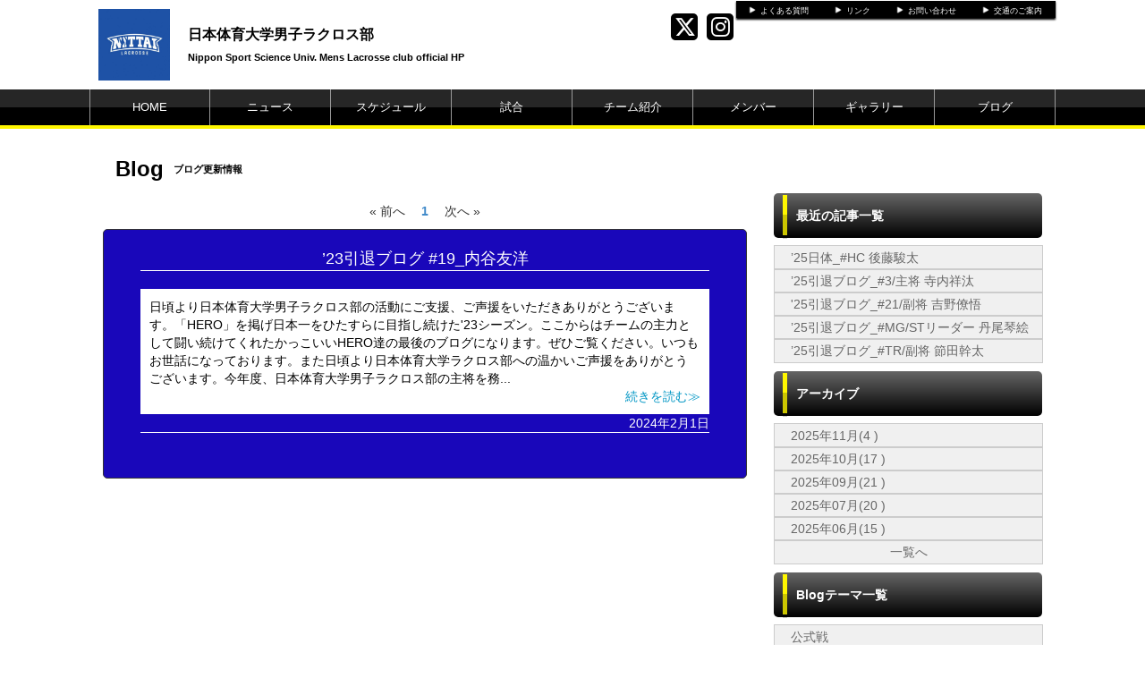

--- FILE ---
content_type: text/html; charset=UTF-8
request_url: https://nittaidai-lacrosse.com/blog/index/year/2024/month/02
body_size: 4691
content:
<!doctype html>
<html lang="ja">
    <head>
		<meta charset="UTF-8">
	<meta name="description" content="日本体育大学男子ラクロス部の公式HPです。">
	<meta name="keywords" content="日本体育大学男子ラクロス部,日本体育大学,男子ラクロス部, 日体大ラクロス,日体大ラクロス部ホームページ, 日体大, ラクロス,">
<meta property="og:site_name" content="日本体育大学男子ラクロス部" />
	<meta property="og:title" content="ブログ" data-p="test" />
<meta property="og:locale" content="ja_JP" />
<meta name="twitter:card" content="summary_large_image" />


	<title>日本体育大学男子ラクロス部 ブログ</title>
	<link rel="shortcut icon" href="https://d2a0v1x7qvxl6c.cloudfront.net/files/spohp/ico/5476aad1741a0.ico">
<link rel="index" href="/">


<!-- Google tag (gtag.js) -->
<script async src="https://www.googletagmanager.com/gtag/js?id=G-G68P7Q8D6B"></script>
<script>
	window.dataLayer = window.dataLayer || [];
	function gtag(){dataLayer.push(arguments);}
	gtag('js', new Date());

	gtag('config', 'G-G68P7Q8D6B');
</script>

			<script>
    
    (function(i, s, o, g, r, a, m) {
        i['GoogleAnalyticsObject'] = r;
        i[r] = i[r] || function() {
            (i[r].q = i[r].q || []).push(arguments)
        }, i[r].l = 1 * new Date();
        a = s.createElement(o),
            m = s.getElementsByTagName(o)[0];
        a.async = 1;
        a.src = g;
        m.parentNode.insertBefore(a, m)
    })(window, document, 'script', '//www.google-analytics.com/analytics.js', 'ga');

    ga('create', 'UA-43670176-1',  'nittaidai-lacrosse.com', {'allowLinker': true});
    ga('require', 'linker');
    ga('send', 'pageview');

    
    </script>
	

<link href="/base/libs/froala_latest/css/froala_style.min.css" media="screen" rel="stylesheet" type="text/css" >


        

        <link rel="stylesheet" href="/base/bootstrap/css/bootstrap.css">
		<link rel="stylesheet" href="/css/non-responsive.css">
		<link rel="stylesheet" href="/type/entry/css/style.css">

        <link rel="stylesheet" href="/css/spohp.css.php?m=1907ba&s=000000&a=fff700&b=ffffff&g=no&mc=8&cache=2">
        <link rel="stylesheet" href="/css/category.css">
                <link rel="stylesheet" href="/css/blog.css?v=6">
                <link rel="stylesheet" href="/css/extends.css?v=4">
		<link rel="stylesheet" href="/bower_components/jquery-colorbox/example1/colorbox.css" />
        <link rel="stylesheet" href="/libs/sidr/stylesheets/jquery.sidr.light.css">
        <link href="//netdna.bootstrapcdn.com/bootstrap/3.0.0/css/bootstrap-glyphicons.css" rel="stylesheet">
		<link href="//cdnjs.cloudflare.com/ajax/libs/font-awesome/4.6.3/css/font-awesome.min.css" rel="stylesheet">
		<link href="//cdnjs.cloudflare.com/ajax/libs/font-awesome/6.4.2/css/all.min.css" rel="stylesheet">

        <link rel="stylesheet" type="text/css" href="https://cdnjs.cloudflare.com/ajax/libs/slick-carousel/1.8.1/slick.min.css"/>
        <link rel="stylesheet" type="text/css" href="https://cdnjs.cloudflare.com/ajax/libs/slick-carousel/1.8.1/slick-theme.min.css"/>

        <link rel="stylesheet" href="/css/master.css?v=2">

        		<script src="//ajax.googleapis.com/ajax/libs/jquery/1.11.0/jquery.min.js"></script>


    </head>

    <body class="bgcolor team-27">
        <div id="fb-root"></div>
        <script>(function(d, s, id) {
				var js, fjs = d.getElementsByTagName(s)[0];
				if (d.getElementById(id))
					return;
				js = d.createElement(s);
				js.id = id;
				js.src = "//connect.facebook.net/ja_JP/all.js#xfbml=1&appId=365421330212686";
				fjs.parentNode.insertBefore(js, fjs);
			}(document, 'script', 'facebook-jssdk'));</script>
        <!--ヘッダー部分-->

		        <div id="head" class="textcolor bgcolor row">
			<div class="linkbar" >
				<div class="linkbarbg subcolor">
										<div class="head-link-item"><img src="/img/play_white.png" style="width:10px; "><a href="/index/faq" style="margin-left:4px;">よくある質問</a></div>
										<div class="head-link-item"><img src="/img/play_white.png" style="width:10px; "><a href="/index/link" style="margin-left:4px;">リンク</a></div>
										<div class="head-link-item"><img src="/img/play_white.png" style="width:10px; "><a href="/contact" style="margin-left:4px;">お問い合わせ</a></div>
										<div class="head-link-item"><img src="/img/play_white.png" style="width:10px; "><a href="/place" style="margin-left:4px;">交通のご案内</a></div>
									</div>    
			</div>

            <div >
                                <a href="/">
                    <div id="logo">
                        <span class="img_contain" style="background-image:url(https://d2a0v1x7qvxl6c.cloudfront.net/files/spohp/setting/28/2781331075f11176cafad3.jpg)" ></span>
                    </div>
                </a>
                
                <div id="name" class="textcolor " >
                    <h1 class="name_title_main" style=""><a href="/">日本体育大学男子ラクロス部</a></h1>
                    <h2 style="font-size:11px; margin-top:0px;font-weight:bold;">Nippon Sport Science Univ. Mens Lacrosse club official HP</h2>
                </div>
				                				<div class="infobar ">
					<div class="sns-list">
												<a href="https://twitter.com/22nittai?s=20&amp;t=teG7s8FpPJcHT7aWokenag" target="_blank"><i class="fa-brands fa-x-twitter" aria-hidden="true"></i></a>
																								<a href="https://www.instagram.com/nittai_lacrosse/" target="_blank"><i class="fa-brands fa-instagram" aria-hidden="true"></i></a>
											</div>
																<div  style="margin-top:10px;margin-right:2px;" class="header-banner-container pull-right" data-fit="contain" data-width="140" data-height="60">
							<img style="max-height: 64px;" src="" />
						</div>
															</div>
            </div>
        </div>
        <!--ヘッダー部分ここまで-->
        <div >
			            <!--メニュー部分-->
<div id="menu" class="subcolor middle theme-color3-border">
	<div class="grange"></div>
	<div id="shine">
	</div>
	<div class="homeouter">
		<div class="home menu">
			<ul>
                
				    <li class="menucol"><a href="/">HOME</a></li>
                                                    <li class="menucol" ><a  href="/news">ニュース</a>                                            </li>
                                    <li class="menucol" ><a  href="/schedule">スケジュール</a>                                            </li>
                                    <li class="menucol" ><a  href="/game">試合</a>                                            </li>
                                    <li class="menucol" ><a  href="/team">チーム紹介</a>                                            </li>
                                    <li class="menucol" ><a  href="/player">メンバー</a>                                            </li>
                                    <li class="menucol" ><a  href="/album">ギャラリー</a>                                            </li>
                                    <li class="menucol" ><a  href="/blog">ブログ</a>                                            </li>
                			</ul>
		</div>
	</div>
			
</div>
			<div class="accentcolor"></div>

			            
            <div class="row" style='max-width:1080px;margin:0 auto;'> 
                <!--メニュー部分ここまで-->
			                <div class='col-md-8 main-content ' >

					 <!--コンテンツ部分-->
<div id="title">	
    <!--<img src="/img/blog.png" style="margin-left:10px; margin-top:30px; float:left; width:35px;">-->
    <div class="fontfirst">Blog</div>
    <h2 class="fontsecond">ブログ更新情報</h2>
    <br style="clear:both" />
</div>

<div id="main">
    <div class='dataTables_paginate paging_bootstrap pagenation'><ul style='display: flex; justify-content: center; list-style-type: none; padding: 0; margin-top:20px '><li style='padding-left:5px;padding-right:5px'><span class='nextprev' id='pagerPrev'>&#171; 前へ</span></li><li style='padding-left:5px;padding-right:5px' class='active current' ><a href='#'><b>1</b></a></li><li style='padding-left:5px;padding-right:5px'><span class=' nextprev nextprev' id='pagerNext'>次へ &#187;</span></li></ul></div>
						<div  class="contents maincolor-nograd" style="margin-bottom:30px;min-height:200px;">
                <div class="articletitle"><a href="/blog/detail/id/29125">’23引退ブログ #19_内谷友洋</a></div>

                <div class="articleborder"></div>

                <div class="articletext">日頃より日本体育大学男子ラクロス部の活動にご支援、ご声援をいただきありがとうございます。「HERO」を掲げ日本一をひたすらに目指し続けた'23シーズン。ここからはチームの主力として闘い続けてくれたかっこいいHERO達の最後のブログになります。ぜひご覧ください。いつもお世話になっております。また日頃より日本体育大学ラクロス部への温かいご声援をありがとうございます。今年度、日本体育大学男子ラクロス部の主将を務...
                    <br />
                    <a class="pull-right" href="/blog/detail/id/29125">続きを読む&Gt;</a>
                    <br style="clear:both" />
					                </div>
				<div style="float:right">2024年2月1日</div>
				<br style="clear:both" />

                <div class="articleborder"></div>
				<br style="clear:both" />
			</div>
			
</div>

<!--コンテンツ部分ここまで-->

			</div>
							<!--サイドカラム部分-->



<script async src="//content.playerapp.tokyo/build/widget.js" charset="utf-8"></script>
<div class="side col-md-4 side-content " >

    
    <div class="category side-background">

    <div class="categorytitlebg">
        <div class="sideaccent1 accentcolor">
            <div class="sideaccent2"></div>
        </div>
        <div class="categorytitle">最近の記事一覧</div>

    </div>

    <ul class="categoryul" style="list-style:none;">
                    <li>
                <div class="categorybg">
                    <div class="categoryline"><a href="/blog/detail/id/35298">’25日体_#HC 後藤駿太</a></div>
                </div>
            </li>
                    <li>
                <div class="categorybg">
                    <div class="categoryline"><a href="/blog/detail/id/35271">’25引退ブログ_#3/主将 寺内祥汰</a></div>
                </div>
            </li>
                    <li>
                <div class="categorybg">
                    <div class="categoryline"><a href="/blog/detail/id/35263">&#039;25引退ブログ_#21/副将 吉野僚悟</a></div>
                </div>
            </li>
                    <li>
                <div class="categorybg">
                    <div class="categoryline"><a href="/blog/detail/id/35247">’25引退ブログ_#MG/STリーダー 丹尾琴絵</a></div>
                </div>
            </li>
                    <li>
                <div class="categorybg">
                    <div class="categoryline"><a href="/blog/detail/id/35239">’25引退ブログ_#TR/副将 節田幹太</a></div>
                </div>
            </li>
        

    </ul>

</div>

<div class="category side-background">

    <div class="categorytitlebg">
        <div class="sideaccent1 accentcolor">
            <div class="sideaccent2"></div>
        </div>
        <div class="categorytitle">アーカイブ</div>

    </div>

    <ul class="categoryul" style="list-style:none;">
                    <li>
                <div class="categorybg">
                    <div class="categoryline"><a
                                href="/blog/index/year/2025/month/11">2025年11月(4
                            )</a></div>
                </div>
            </li>
                    <li>
                <div class="categorybg">
                    <div class="categoryline"><a
                                href="/blog/index/year/2025/month/10">2025年10月(17
                            )</a></div>
                </div>
            </li>
                    <li>
                <div class="categorybg">
                    <div class="categoryline"><a
                                href="/blog/index/year/2025/month/09">2025年09月(21
                            )</a></div>
                </div>
            </li>
                    <li>
                <div class="categorybg">
                    <div class="categoryline"><a
                                href="/blog/index/year/2025/month/07">2025年07月(20
                            )</a></div>
                </div>
            </li>
                    <li>
                <div class="categorybg">
                    <div class="categoryline"><a
                                href="/blog/index/year/2025/month/06">2025年06月(15
                            )</a></div>
                </div>
            </li>
                <li>
            <div class="categorybg">
                <div class="categoryline" style="text-align: center;margin-left:0"><a href="/blog/archive">一覧へ</a>
                </div>
            </div>
        </li>
    </ul>

</div>
<div class="category side-background">

    <div class="categorytitlebg">
        <div class="sideaccent1 accentcolor">
            <div class="sideaccent2"></div>
        </div>
        <div class="categorytitle">Blogテーマ一覧</div>

    </div>

    <ul class="categoryul" style="list-style:none;">
                    <li>
                <div class="categorybg">
                    <div class="categoryline"><a href="/blog/index/category/120">公式戦</a></div>
                </div>
            </li>
                    <li>
                <div class="categorybg">
                    <div class="categoryline"><a href="/blog/index/category/41">合同練習</a></div>
                </div>
            </li>
                    <li>
                <div class="categorybg">
                    <div class="categoryline"><a href="/blog/index/category/36">練習</a></div>
                </div>
            </li>
                    <li>
                <div class="categorybg">
                    <div class="categoryline"><a href="/blog/index/category/44">練習試合</a></div>
                </div>
            </li>
            </ul>

</div>


    
    <div class="row">
		
				
							</div>
	    <div class="row">
									<a style="display: block;" target="_blank" href="https://web.cs-park.jp/" onclick="ga('send','event','CSParkWeb_banner','Click','11');">
					<div  class="banner" onload="ga('send','event','CSParkWeb_banner','impression','11');">
						<span class="img_contain" style="background-image:url('https://d2a0v1x7qvxl6c.cloudfront.net/files/spohp/side_banner_common/11/1026786975b697382d7025.jpg')" />
					</div>
				</a>
							
			<a target="_blank" href="https://www.sashiire.jp/">
				<div  class="banner"  >
					<span class="img_contain" style="background-image:url(http://d2a0v1x7qvxl6c.cloudfront.net/files/spohp/side_banner/138/2462736645345f8df2ae5d.png)" />
				</div>
			</a>
		            </div>

    
            <div class="googlead">
            <script async src="//pagead2.googlesyndication.com/pagead/js/adsbygoogle.js"></script>
<!-- SPOHP-SideDisplayBig -->
<ins class="adsbygoogle"
     style="display:inline-block;width:300px;height:250px"
     data-ad-client="ca-pub-5451058279979221"
     data-ad-slot="2954903281"></ins>
<script>
(adsbygoogle = window.adsbygoogle || []).push({});
</script>

        </div>
    

	
	</div>
<!--サイドカラム部分ここまで-->

					</div>
		
		<!--スポンサー部分ここまで-->
		<br style="clear:both" />
        <!--
				-->
		<!--フッター部分-->
				<div id="footer">
			<div class="footcontents">
				<div class="row footlinks">
					<div class="footerarea1 col-md-6">
						<img src="/img/play_white.png" style="width:10px;  margin-top:5px; margin-right:4px;"><a href="/">HOME</a><br>
												<img src="/img/play_white.png" style="width:10px;  margin-top:5px; margin-right:4px;"><a href="/news" >ニュース</a><br>
												<img src="/img/play_white.png" style="width:10px;  margin-top:5px; margin-right:4px;"><a href="/schedule" >スケジュール</a><br>
												<img src="/img/play_white.png" style="width:10px;  margin-top:5px; margin-right:4px;"><a href="/game" >試合</a><br>
												<img src="/img/play_white.png" style="width:10px;  margin-top:5px; margin-right:4px;"><a href="/team" >チーム紹介</a><br>
												<img src="/img/play_white.png" style="width:10px;  margin-top:5px; margin-right:4px;"><a href="/player" >メンバー</a><br>
												<img src="/img/play_white.png" style="width:10px;  margin-top:5px; margin-right:4px;"><a href="/album" >ギャラリー</a><br>
												<img src="/img/play_white.png" style="width:10px;  margin-top:5px; margin-right:4px;"><a href="/blog" >ブログ</a><br>
											</div>
					<div class="footerarea1 col-md-6">
						<img src="/img/play_white.png" style="width:10px;  margin-top:5px; margin-right:4px;"><a href="/index/link">リンク集</a><br>											</div> 
				</div>
				<div class="copyrightarea ">
					<div class="copyrightfont">
						<a href="http://web.cs-park.jp/" target="_blank"><img src="/img/CSPark_w.png" style="width:60px;"></a> 						Copyright @ Nittai Mens Lacrosse Inc. All Rights Reserved.         
					</div>

				</div> 
				<!--フッター部分ここまで-->
			</div>
		</div>
	</div>
	<script src="/base/bootstrap/js/bootstrap.min.js"></script>
	<script src="/libs/image-scale.min.js"></script>
	<script src="/bower_components/jquery-colorbox/jquery.colorbox-min.js"></script>
	<script src="/libs/sidr/jquery.sidr.min.js"></script>
    <script src="//platform.instagram.com/en_US/embeds.js"></script>
	<script src="/js/common.js?v=7"></script>
        <script src="https://cdnjs.cloudflare.com/ajax/libs/slick-carousel/1.8.1/slick.min.js"></script>
        <script src="/type/entry/js/slider.js"></script>
	
	
</body>
</html>


--- FILE ---
content_type: text/html; charset=utf-8
request_url: https://www.google.com/recaptcha/api2/aframe
body_size: 267
content:
<!DOCTYPE HTML><html><head><meta http-equiv="content-type" content="text/html; charset=UTF-8"></head><body><script nonce="am0zvo9mvYC5HALjfzmK1g">/** Anti-fraud and anti-abuse applications only. See google.com/recaptcha */ try{var clients={'sodar':'https://pagead2.googlesyndication.com/pagead/sodar?'};window.addEventListener("message",function(a){try{if(a.source===window.parent){var b=JSON.parse(a.data);var c=clients[b['id']];if(c){var d=document.createElement('img');d.src=c+b['params']+'&rc='+(localStorage.getItem("rc::a")?sessionStorage.getItem("rc::b"):"");window.document.body.appendChild(d);sessionStorage.setItem("rc::e",parseInt(sessionStorage.getItem("rc::e")||0)+1);localStorage.setItem("rc::h",'1768993193628');}}}catch(b){}});window.parent.postMessage("_grecaptcha_ready", "*");}catch(b){}</script></body></html>

--- FILE ---
content_type: text/css
request_url: https://nittaidai-lacrosse.com/css/category.css
body_size: 743
content:
@charset "UTF-8";
/* CSS Document */

#side{
	width:280px;
	float:left;
	margin-top:10px;
}
.photoglaccent1{
	width:5px;
	height:36px;
	float:left;
	margin-left:10px;
	margin-top:2px;
}
.photoglaccent2{
	width:5px;
	height:18px;
	background:#000;
	margin-top:18px;
	opacity:0.2;
}

.categorycolor{
	font-family:"ヒラギノ角ゴ Pro W3", "Hiragino Kaku Gothic Pro", "メイリオ", Meiryo, Osaka, "ＭＳ Ｐゴシック", "MS PGothic", sans-serif;
	font-size:13px;
		float:left;
	margin-left:20px;
	margin-top:-7px;
}


ul.categoryul{
	margin-left:-39px;
	margin-top:9px;
    color:black;
}
.albumcategoryul a,.albumcategoryul a:visited,.albumcategoryul a:hover{
    color:black;
}

.categorybg{
	background:#F0F0F0;
	outline:solid 1px #CCC;
}

.categorybg a{
	color:#666 !important;
}


.categoryline{
	font-family:"ヒラギノ角ゴ Pro W3", "Hiragino Kaku Gothic Pro", "メイリオ", Meiryo, Osaka, "ＭＳ Ｐゴシック", "MS PGothic", sans-serif;
	font-size: 14px;
	color:#666;
	margin-left:18px;
	padding-top:3px;
	padding-bottom:3px;
	text-align:left;
}

